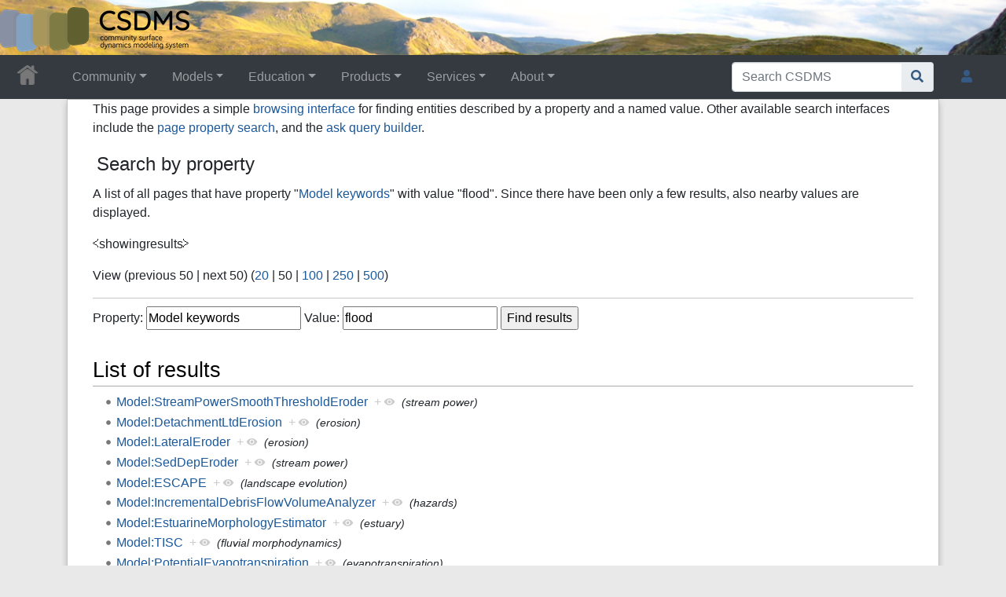

--- FILE ---
content_type: text/html; charset=UTF-8
request_url: https://csdms.colorado.edu/wiki/Special:SearchByProperty/:Model-20keywords/flood
body_size: 38304
content:
<!DOCTYPE html>
<html class="client-nojs" lang="en" dir="ltr">
<head>
<meta charset="UTF-8">
<title>Search by property • CSDMS: Community Surface Dynamics Modeling System. Explore Earth's surface with community software</title>
<script>document.documentElement.className="client-js";RLCONF={"wgBreakFrames":false,"wgSeparatorTransformTable":["",""],"wgDigitTransformTable":["",""],"wgDefaultDateFormat":"dmy","wgMonthNames":["","January","February","March","April","May","June","July","August","September","October","November","December"],"wgRequestId":"aW2ikLgafgG@xFBESDE7BAAAAsM","wgCanonicalNamespace":"Special","wgCanonicalSpecialPageName":"SearchByProperty","wgNamespaceNumber":-1,"wgPageName":"Special:SearchByProperty/:Model-20keywords/flood","wgTitle":"SearchByProperty/:Model-20keywords/flood","wgCurRevisionId":0,"wgRevisionId":0,"wgArticleId":0,"wgIsArticle":false,"wgIsRedirect":false,"wgAction":"view","wgUserName":null,"wgUserGroups":["*"],"wgCategories":[],"wgPageViewLanguage":"en","wgPageContentLanguage":"en","wgPageContentModel":"wikitext","wgRelevantPageName":"Special:SearchByProperty/:Model-20keywords/flood","wgRelevantArticleId":0,"wgIsProbablyEditable":false,"wgRelevantPageIsProbablyEditable":false,"wgPageFormsTargetName":null,"wgPageFormsAutocompleteValues":[],"wgPageFormsAutocompleteOnAllChars":true,"wgPageFormsFieldProperties":[],"wgPageFormsCargoFields":[],"wgPageFormsDependentFields":[],"wgPageFormsCalendarValues":[],"wgPageFormsCalendarParams":[],"wgPageFormsCalendarHTML":null,"wgPageFormsGridValues":[],"wgPageFormsGridParams":[],"wgPageFormsContLangYes":null,"wgPageFormsContLangNo":null,"wgPageFormsContLangMonths":[],"wgPageFormsHeightForMinimizingInstances":800,"wgPageFormsDelayReload":false,"wgPageFormsShowOnSelect":[],"wgPageFormsScriptPath":"/csdms_wiki/extensions/PageForms","edgValues":[],"wgPageFormsEDSettings":null,"wgAmericanDates":false,"wgCiteReferencePreviewsActive":true,"srfFilteredConfig":null,"egMapsScriptPath":"/csdms_wiki/extensions/Maps/","egMapsDebugJS":false,"egMapsAvailableServices":["leaflet","googlemaps3"],"egMapsLeafletLayersApiKeys":{"MapBox":"","MapQuestOpen":"","Thunderforest":"","GeoportailFrance":""}};
RLSTATE={"site.styles":"ready","user.styles":"ready","user":"ready","user.options":"loading","ext.smw.styles":"ready","skins.chameleon":"ready","zzz.ext.bootstrap.styles":"ready","ext.srf.styles":"ready"};RLPAGEMODULES=["ext.smw.tooltip","ext.smw.autocomplete.property","site","mediawiki.page.ready","ext.bootstrap.scripts","skin.chameleon.sticky","ext.smw.purge"];</script>
<script>(RLQ=window.RLQ||[]).push(function(){mw.loader.impl(function(){return["user.options@12s5i",function($,jQuery,require,module){mw.user.tokens.set({"patrolToken":"+\\","watchToken":"+\\","csrfToken":"+\\"});
}];});});</script>
<link rel="stylesheet" href="/csdms_wiki/load.php?lang=en&amp;modules=ext.smw.styles%7Cext.srf.styles%7Cskins.chameleon%7Czzz.ext.bootstrap.styles&amp;only=styles&amp;skin=chameleon">
<script async="" src="/csdms_wiki/load.php?lang=en&amp;modules=startup&amp;only=scripts&amp;raw=1&amp;skin=chameleon"></script>
<meta name="ResourceLoaderDynamicStyles" content="">
<link rel="stylesheet" href="/csdms_wiki/load.php?lang=en&amp;modules=site.styles&amp;only=styles&amp;skin=chameleon">
<meta name="generator" content="MediaWiki 1.44.2">
<meta name="robots" content="noindex,nofollow,max-image-preview:standard">
<meta name="format-detection" content="telephone=no">
<meta name="twitter:card" content="summary_large_image">
<meta name="viewport" content="width=1120">
<link rel="icon" href="/csdms_wiki/images/csdms1.ico">
<link rel="search" type="application/opensearchdescription+xml" href="/csdms_wiki/rest.php/v1/search" title="CSDMS (en)">
<link rel="EditURI" type="application/rsd+xml" href="https://csdms.colorado.edu/csdms_wiki/api.php?action=rsd">
<link rel="alternate" type="application/atom+xml" title="CSDMS Atom feed" href="/csdms_wiki/index.php?title=Special:RecentChanges&amp;feed=atom">
<meta property="og:title" content="Special:SearchByProperty/:Model-20keywords/flood">
<meta property="og:site_name" content="CSDMS">
<meta property="og:url" content="https://csdms.colorado.edu/wiki/Special:SearchByProperty/:Model-20keywords/flood">
<meta property="og:image" content="https://csdms.colorado.edu/csdms_wiki/skins/common/2-3pix.png">
<meta property="article:modified_time" content="2026-01-19T03:18:41Z">
<meta property="article:published_time" content="2026-01-19T03:18:41Z">
<script type="application/ld+json">{"@context":"http:\/\/schema.org","@type":"Article","name":"Search by property \u2022 CSDMS: Community Surface Dynamics Modeling System. Explore Earth's surface with community software","headline":"Search by property \u2022 CSDMS: Community Surface Dynamics Modeling System. Explore Earth's surface with community software","mainEntityOfPage":"Search by property","identifier":"https:\/\/csdms.colorado.edu\/wiki\/Special:SearchByProperty\/:Model-20keywords\/flood","url":"https:\/\/csdms.colorado.edu\/wiki\/Special:SearchByProperty\/:Model-20keywords\/flood","dateModified":"2026-01-19T03:18:41Z","datePublished":"2026-01-19T03:18:41Z","image":{"@type":"ImageObject","url":"https:\/\/csdms.colorado.edu\/csdms_wiki\/skins\/common\/2-3pix.png"},"author":{"@type":"Organization","name":"CSDMS","url":"https:\/\/csdms.colorado.edu","logo":{"@type":"ImageObject","url":"https:\/\/csdms.colorado.edu\/csdms_wiki\/skins\/common\/2-3pix.png","caption":"CSDMS"}},"publisher":{"@type":"Organization","name":"CSDMS","url":"https:\/\/csdms.colorado.edu","logo":{"@type":"ImageObject","url":"https:\/\/csdms.colorado.edu\/csdms_wiki\/skins\/common\/2-3pix.png","caption":"CSDMS"}},"potentialAction":{"@type":"SearchAction","target":"https:\/\/csdms.colorado.edu\/csdms_wiki\/index.php?title=Special:Search&search={search_term}","query-input":"required name=search_term"}}</script>
</head>
<body class="mediawiki ltr sitedir-ltr mw-hide-empty-elt ns--1 ns-special mw-special-SearchByProperty page-Special_SearchByProperty_Model-20keywords_flood rootpage-Special_SearchByProperty_Model-20keywords_flood layout-csdms_stickyhead skin-chameleon action-view">
	<!-- navigation bar -->
	<nav class="p-navbar not-collapsible full-width no-margin no-bottom-border bg-dark navbar-dark" role="navigation" id="mw-navigation">
		<div class="navbar-nav"><div class="nav-item"><a class="nav-link "  href="/wiki/Main_Page">&lt;div id=text-logo&gt;This_text_is_a_transpar ent placeholder to make click logo&lt;/div&gt;</a></div>
		</div>
	</nav>
	<!-- navigation bar -->
	<nav class="p-navbar collapsible full-width bg-dark navbar-dark sticky" role="navigation" id="mw-navigation-i9fvnw5e9y">
		<!-- logo and main page link -->
		<div id="p-logo" class="navbar-brand p-logo" role="banner">
			<a href="/wiki/Main_Page" title="Visit the main page"><img src="/csdms_wiki/skins/common/2-3pix.png" alt="CSDMS"></a>
		</div>
		<button type="button" class="navbar-toggler" data-toggle="collapse" data-target="#i9fvnw5jbg"></button>
		<div class="collapse navbar-collapse i9fvnw5jbg" id="i9fvnw5jbg">
			<div class="navbar-nav">
				<!-- Community -->
				<div class="nav-item dropdown p-Community-dropdown">
					<a href="#" class="nav-link dropdown-toggle p-Community-toggle" data-toggle="dropdown" data-boundary="viewport">Community</a>
					<div class="dropdown-menu p-Community" id="p-Community">
						<div id="n-Join" class="mw-list-item"><a href="/wiki/Join_CSDMS" class="nav-link n-Join">Join</a></div>
						<div id="n-Groups" class="mw-list-item"><a href="/wiki/CSDMS_groups" class="nav-link n-Groups">Groups</a></div>
						<div id="n-Publications" class="mw-list-item"><a href="/wiki/Citations" class="nav-link n-Publications">Publications</a></div>
						<div id="n-Jobs" class="mw-list-item"><a href="/wiki/Jobs" class="nav-link n-Jobs">Jobs</a></div>
						<div id="n-Events" class="mw-list-item"><a href="/wiki/Meetings" class="nav-link n-Events">Events</a></div>
						<div id="n-Forum" class="mw-list-item"><a href="/wiki/CSDMS_Forum" class="nav-link n-Forum">Forum</a></div>
					</div>
				</div>
				<!-- Models -->
				<div class="nav-item dropdown p-Models-dropdown">
					<a href="#" class="nav-link dropdown-toggle p-Models-toggle" data-toggle="dropdown" data-boundary="viewport">Models</a>
					<div class="dropdown-menu p-Models" id="p-Models">
						<div id="n-Model-Repository" class="mw-list-item"><a href="/wiki/Model_download_portal" class="nav-link n-Model-Repository">Model Repository</a></div>
						<div id="n-Contribute-a-Model" class="mw-list-item"><a href="/wiki/Contribute_model" class="nav-link n-Contribute-a-Model">Contribute a Model</a></div>
						<div id="n-Version-Control" class="mw-list-item"><a href="/wiki/GitHub" class="nav-link n-Version-Control">Version Control</a></div>
						<div id="n-Reproducible-science" class="mw-list-item"><a href="/wiki/Reproducibility" class="nav-link n-Reproducible-science">Reproducible science</a></div>
					</div>
				</div>
				<!-- Education -->
				<div class="nav-item dropdown p-Education-dropdown">
					<a href="#" class="nav-link dropdown-toggle p-Education-toggle" data-toggle="dropdown" data-boundary="viewport">Education</a>
					<div class="dropdown-menu p-Education" id="p-Education">
						<div id="n-ESPIn" class="mw-list-item"><a href="/wiki/ESPIn" class="nav-link n-ESPIn">ESPIn</a></div>
						<div id="n-Roadshows" class="mw-list-item"><a href="/wiki/Roadshows" class="nav-link n-Roadshows">Roadshows</a></div>
						<div id="n-Webinars" class="mw-list-item"><a href="/wiki/Webinars" class="nav-link n-Webinars">Webinars</a></div>
						<div id="n-Labs" class="mw-list-item"><a href="/wiki/Labs_portal" class="nav-link n-Labs">Labs</a></div>
						<div id="n-Ivy" class="mw-list-item"><a href="/wiki/CSDMS_Ivy" class="nav-link n-Ivy">Ivy</a></div>
						<div id="n-Movies" class="mw-list-item"><a href="/wiki/Movies_portal" class="nav-link n-Movies">Movies</a></div>
						<div id="n-Learning-Modules" class="mw-list-item"><a href="/wiki/Learning_Modules" class="nav-link n-Learning-Modules">Learning Modules</a></div>
						<div id="n-Lectures" class="mw-list-item"><a href="/wiki/Lectures_portal" class="nav-link n-Lectures">Lectures</a></div>
						<div id="n-Textbooks" class="mw-list-item"><a href="/wiki/Modeling_Textbooks" class="nav-link n-Textbooks">Textbooks</a></div>
						<div id="n-Science-on-a-Sphere" class="mw-list-item"><a href="/wiki/Science_on_a_Sphere" class="nav-link n-Science-on-a-Sphere">Science on a Sphere</a></div>
						<div id="n-Images" class="mw-list-item"><a href="/wiki/Images_portal" class="nav-link n-Images">Images</a></div>
						<div id="n-Contribute" class="mw-list-item"><a href="/wiki/EKT_contribute" class="nav-link n-Contribute">Contribute</a></div>
					</div>
				</div>
				<!-- Products -->
				<div class="nav-item dropdown p-Products-dropdown">
					<a href="#" class="nav-link dropdown-toggle p-Products-toggle" data-toggle="dropdown" data-boundary="viewport">Products</a>
					<div class="dropdown-menu p-Products" id="p-Products">
						<div id="n-CSDMS-Workbench" class="mw-list-item"><a href="/wiki/Workbench" class="nav-link n-CSDMS-Workbench">CSDMS Workbench</a></div>
						<div id="n-OpenEarthscape" class="mw-list-item"><a href="/wiki/OpenEarthscape" class="nav-link n-OpenEarthscape">OpenEarthscape</a></div>
						<div id="n-Data-Products" class="mw-list-item"><a href="/wiki/Data_portal" class="nav-link n-Data-Products">Data Products</a></div>
						<div id="n-CSDMS-@-GitHub" class="mw-list-item"><a href="/wiki/CSDMS_GitHub" class="nav-link n-CSDMS-@-GitHub">CSDMS @ GitHub</a></div>
					</div>
				</div>
				<!-- Services -->
				<div class="nav-item dropdown p-Services-dropdown">
					<a href="#" class="nav-link dropdown-toggle p-Services-toggle" data-toggle="dropdown" data-boundary="viewport">Services</a>
					<div class="dropdown-menu p-Services" id="p-Services">
						<div id="n-Proposal-Support" class="mw-list-item"><a href="/wiki/Proposal_support" class="nav-link n-Proposal-Support">Proposal Support</a></div>
						<div id="n-Visiting-Scientists" class="mw-list-item"><a href="/wiki/Visiting_scientists_scholar" class="nav-link n-Visiting-Scientists">Visiting Scientists</a></div>
						<div id="n-Sponsorships" class="mw-list-item"><a href="/wiki/Sponsorships" class="nav-link n-Sponsorships">Sponsorships</a></div>
						<div id="n-Supercomputing" class="mw-list-item"><a href="/wiki/HPC" class="nav-link n-Supercomputing">Supercomputing</a></div>
						<div id="n-JupyterHub" class="mw-list-item"><a href="/wiki/JupyterHub" class="nav-link n-JupyterHub">JupyterHub</a></div>
						<div id="n-Software-Engineering" class="mw-list-item"><a href="/wiki/RSE" class="nav-link n-Software-Engineering">Software Engineering</a></div>
						<div id="n-Help-Desk" class="mw-list-item"><a href="/wiki/CSDMS_help_desk" class="nav-link n-Help-Desk">Help Desk</a></div>
						<div id="n-Office-Hours" class="mw-list-item"><a href="/wiki/OfficeHours" class="nav-link n-Office-Hours">Office Hours</a></div>
						<div id="n-Web-API" class="mw-list-item"><a href="/wiki/Web_APIs" class="nav-link n-Web-API">Web API</a></div>
					</div>
				</div>
				<!-- About -->
				<div class="nav-item dropdown p-About-dropdown">
					<a href="#" class="nav-link dropdown-toggle p-About-toggle" data-toggle="dropdown" data-boundary="viewport">About</a>
					<div class="dropdown-menu p-About" id="p-About">
						<div id="n-What-is-CSDMS?" class="mw-list-item"><a href="/wiki/About_CSDMS" class="nav-link n-What-is-CSDMS?">What is CSDMS?</a></div>
						<div id="n-Between-the-Bytes" class="mw-list-item"><a href="/wiki/Between_the_Bytes" class="nav-link n-Between-the-Bytes">Between the Bytes</a></div>
						<div id="n-Awards" class="mw-list-item"><a href="/wiki/Awards" class="nav-link n-Awards">Awards</a></div>
						<div id="n-Governance" class="mw-list-item"><a href="/wiki/CSDMS_organization" class="nav-link n-Governance">Governance</a></div>
						<div id="n-Diversity-&amp;-Inclusion" class="mw-list-item"><a href="/wiki/Diversity_Inclusion" class="nav-link n-Diversity-&amp;-Inclusion">Diversity &amp; Inclusion</a></div>
						<div id="n-Code-of-Conduct" class="mw-list-item"><a href="/wiki/CodeOfConduct-Events" class="nav-link n-Code-of-Conduct">Code of Conduct</a></div>
						<div id="n-Partners" class="mw-list-item"><a href="/wiki/Partners" class="nav-link n-Partners">Partners</a></div>
						<div id="n-Related-Programs" class="mw-list-item"><a href="/wiki/Links" class="nav-link n-Related-Programs">Related Programs</a></div>
						<div id="n-Metrics" class="mw-list-item"><a href="/wiki/CSDMS_in_numbers" class="nav-link n-Metrics">Metrics</a></div>
						<div id="n-Citing-CSDMS" class="mw-list-item"><a href="/wiki/Cite_CSDMS" class="nav-link n-Citing-CSDMS">Citing CSDMS</a></div>
						<div id="n-Contact-Us" class="mw-list-item"><a href="/wiki/Contact_us" class="nav-link n-Contact-Us">Contact Us</a></div>
					</div>
				</div>
			</div>
			<div class="navbar-nav right">
				<!-- search form -->
				<div  id="p-search" class="p-search order-first order-cmln-0 navbar-form" role="search"  >
					<form  id="searchform" class="mw-search" action="/csdms_wiki/index.php" >
						<input type="hidden" name="title" value=" Special:Search" />
						<div class="input-group">
							<input type="search" name="search" placeholder="Search CSDMS" aria-label="Search CSDMS" autocapitalize="sentences" spellcheck="false" title="Search CSDMS [f]" accesskey="f" id="searchInput" class="form-control">
							<div class="input-group-append">
								<button value="Go" id="searchGoButton" name="go" type="submit" class="search-btn searchGoButton" aria-label="Go to page" title="Go to a page with this exact name if it exists"></button>
							</div>
						</div>
					</form>
				</div>
				
				<!-- personal tools -->
				<div class="navbar-tools navbar-nav" >
					<div class="navbar-tool dropdown">
						<a class="navbar-usernotloggedin" href="#" data-toggle="dropdown" data-boundary="viewport" title="You are not logged in.">
						</a>
						<div class="p-personal-tools dropdown-menu">
							<div id="pt-login" class="mw-list-item"><a href="/csdms_wiki/index.php?title=Special:UserLogin&amp;returnto=Special%3ASearchByProperty%2F%3AModel-20keywords%2Fflood" title="You are encouraged to log in; however, it is not mandatory [o]" accesskey="o" class="pt-login">Log in</a></div>
							<div id="pt-requestaccount" class="mw-list-item"><a href="/wiki/Special:RequestAccount" class="pt-requestaccount">Request account</a></div>
						</div>
					</div>
				</div>
			</div>
		</div>
	</nav>
	<div class="flex-fill container">
		<div class="row">
			<div class="col">

			</div>
		</div>
		<div class="row">
			<div class="col">
				<!-- start the content area -->
				<div id="content" class="mw-body content"><a id="top" class="top"></a>
					<div id="mw-indicators" class="mw-indicators"></div>
						<div class="contentHeader">
						<!-- title of the page -->
						<h1 id="firstHeading" class="firstHeading">Search by property</h1>
						<!-- tagline; usually goes something like "From WikiName" primary purpose of this seems to be for printing to identify the source of the content -->
						<div id="siteSub" class="siteSub">From CSDMS</div>
						<!-- subtitle line; used for various things like the subpage hierarchy -->
						<div id="contentSub" class="small contentSub"><div id="mw-content-subtitle"></div></div><div id="jump-to-nav" class="mw-jump jump-to-nav">Jump to:<a href="#mw-navigation">navigation</a>, <a href="#p-search">search</a></div>
					</div>
					<div id="bodyContent" class="bodyContent">
						<!-- body text -->

						<div id="mw-content-text" class="mw-body-content"><p class="smw-sp-searchbyproperty-description">This page provides a simple <a target="_blank" rel="nofollow noreferrer noopener" class="external text" href="https://www.semantic-mediawiki.org/wiki/Help:Browsing_interfaces">browsing interface</a> for finding entities described by a property and a named value. Other available search interfaces include the <a href="/wiki/Special:PageProperty" title="Special:PageProperty">page property search</a>, and the <a href="/wiki/Special:Ask" title="Special:Ask">ask query builder</a>.</p><form id="smw-form-searchbyproperty" name="searchbyproperty" method="get" action="/csdms_wiki/index.php"><input type="hidden" value="Special:SearchByProperty" name="title"><fieldset id="smw-form-fieldset-searchbyproperty">
<legend>Search by property</legend>
<p class="smw-form-paragraph">A list of all pages that have property "<a href="/wiki/Property:Model_keywords" title="Property:Model keywords">Model keywords</a>" with value "flood".
Since there have been only a few results, also nearby values are displayed.</p><p>⧼showingresults⧽</p><p><div class="mw-pager-navigation-bar">View (<span class="mw-prevlink">previous 50</span>  |  <span class="mw-nextlink">next 50</span>) (<a href="/csdms_wiki/index.php?title=Special:SearchByProperty/:Model-20keywords/flood&amp;limit=20&amp;offset=0&amp;property=Model+keywords&amp;value=flood" title="Show 20 results per page" class="mw-numlink">20</a> | <span class="mw-numlink">50</span> | <a href="/csdms_wiki/index.php?title=Special:SearchByProperty/:Model-20keywords/flood&amp;limit=100&amp;offset=0&amp;property=Model+keywords&amp;value=flood" title="Show 100 results per page" class="mw-numlink">100</a> | <a href="/csdms_wiki/index.php?title=Special:SearchByProperty/:Model-20keywords/flood&amp;limit=250&amp;offset=0&amp;property=Model+keywords&amp;value=flood" title="Show 250 results per page" class="mw-numlink">250</a> | <a href="/csdms_wiki/index.php?title=Special:SearchByProperty/:Model-20keywords/flood&amp;limit=500&amp;offset=0&amp;property=Model+keywords&amp;value=flood" title="Show 500 results per page" class="mw-numlink">500</a>)</div></p><hr class="smw-form-horizontalrule"></hr><label for="smw-property-input">Property:</label>&#160;<input name="property" size="20" value="Model keywords" id="smw-property-input" class="smw-form-input" />&nbsp;<label for="smw-value-input">Value:</label>&#160;<input name="value" size="20" value="flood" id="smw-value-input" class="smw-form-input" />&nbsp;<input type="submit" value="Find results">
</fieldset>
</form><h2>List of results</h2><ul><li><a href="/wiki/Model:StreamPowerSmoothThresholdEroder" title="Model:StreamPowerSmoothThresholdEroder">Model:StreamPowerSmoothThresholdEroder</a>&#160;&#160;<span class="smwbrowse"><a href="/wiki/Special:Browse/:Model:StreamPowerSmoothThresholdEroder" title="Special:Browse/:Model:StreamPowerSmoothThresholdEroder">+</a></span>&#160;<em><small>(stream power)</small></em></li><li><a href="/wiki/Model:DetachmentLtdErosion" title="Model:DetachmentLtdErosion">Model:DetachmentLtdErosion</a>&#160;&#160;<span class="smwbrowse"><a href="/wiki/Special:Browse/:Model:DetachmentLtdErosion" title="Special:Browse/:Model:DetachmentLtdErosion">+</a></span>&#160;<em><small>(erosion)</small></em></li><li><a href="/wiki/Model:LateralEroder" title="Model:LateralEroder">Model:LateralEroder</a>&#160;&#160;<span class="smwbrowse"><a href="/wiki/Special:Browse/:Model:LateralEroder" title="Special:Browse/:Model:LateralEroder">+</a></span>&#160;<em><small>(erosion)</small></em></li><li><a href="/wiki/Model:SedDepEroder" title="Model:SedDepEroder">Model:SedDepEroder</a>&#160;&#160;<span class="smwbrowse"><a href="/wiki/Special:Browse/:Model:SedDepEroder" title="Special:Browse/:Model:SedDepEroder">+</a></span>&#160;<em><small>(stream power)</small></em></li><li><a href="/wiki/Model:ESCAPE" title="Model:ESCAPE">Model:ESCAPE</a>&#160;&#160;<span class="smwbrowse"><a href="/wiki/Special:Browse/:Model:ESCAPE" title="Special:Browse/:Model:ESCAPE">+</a></span>&#160;<em><small>(landscape evolution)</small></em></li><li><a href="/wiki/Model:IncrementalDebrisFlowVolumeAnalyzer" title="Model:IncrementalDebrisFlowVolumeAnalyzer">Model:IncrementalDebrisFlowVolumeAnalyzer</a>&#160;&#160;<span class="smwbrowse"><a href="/wiki/Special:Browse/:Model:IncrementalDebrisFlowVolumeAnalyzer" title="Special:Browse/:Model:IncrementalDebrisFlowVolumeAnalyzer">+</a></span>&#160;<em><small>(hazards)</small></em></li><li><a href="/wiki/Model:EstuarineMorphologyEstimator" title="Model:EstuarineMorphologyEstimator">Model:EstuarineMorphologyEstimator</a>&#160;&#160;<span class="smwbrowse"><a href="/wiki/Special:Browse/:Model:EstuarineMorphologyEstimator" title="Special:Browse/:Model:EstuarineMorphologyEstimator">+</a></span>&#160;<em><small>(estuary)</small></em></li><li><a href="/wiki/Model:TISC" title="Model:TISC">Model:TISC</a>&#160;&#160;<span class="smwbrowse"><a href="/wiki/Special:Browse/:Model:TISC" title="Special:Browse/:Model:TISC">+</a></span>&#160;<em><small>(fluvial morphodynamics)</small></em></li><li><a href="/wiki/Model:PotentialEvapotranspiration" title="Model:PotentialEvapotranspiration">Model:PotentialEvapotranspiration</a>&#160;&#160;<span class="smwbrowse"><a href="/wiki/Special:Browse/:Model:PotentialEvapotranspiration" title="Special:Browse/:Model:PotentialEvapotranspiration">+</a></span>&#160;<em><small>(evapotranspiration)</small></em></li><li><a href="/wiki/Model:SoilMoisture" title="Model:SoilMoisture">Model:SoilMoisture</a>&#160;&#160;<span class="smwbrowse"><a href="/wiki/Special:Browse/:Model:SoilMoisture" title="Special:Browse/:Model:SoilMoisture">+</a></span>&#160;<em><small>(soil)</small></em></li><li><a href="/wiki/Model:HydroRaVENS" title="Model:HydroRaVENS">Model:HydroRaVENS</a>&#160;&#160;<span class="smwbrowse"><a href="/wiki/Special:Browse/:Model:HydroRaVENS" title="Special:Browse/:Model:HydroRaVENS">+</a></span>&#160;<em><small>(hydrology)</small></em></li><li><a href="/wiki/Model:RASCAL" title="Model:RASCAL">Model:RASCAL</a>&#160;&#160;<span class="smwbrowse"><a href="/wiki/Special:Browse/:Model:RASCAL" title="Special:Browse/:Model:RASCAL">+</a></span>&#160;<em><small>(landscape evolution)</small></em></li><li><a href="/wiki/Model:SpeciesEvolver" title="Model:SpeciesEvolver">Model:SpeciesEvolver</a>&#160;&#160;<span class="smwbrowse"><a href="/wiki/Special:Browse/:Model:SpeciesEvolver" title="Special:Browse/:Model:SpeciesEvolver">+</a></span>&#160;<em><small>(ecology)</small></em></li><li><a href="/wiki/Model:ZoneController" title="Model:ZoneController">Model:ZoneController</a>&#160;&#160;<span class="smwbrowse"><a href="/wiki/Special:Browse/:Model:ZoneController" title="Special:Browse/:Model:ZoneController">+</a></span>&#160;<em><small>(ecology)</small></em></li><li><a href="/wiki/Model:ZoneTaxon" title="Model:ZoneTaxon">Model:ZoneTaxon</a>&#160;&#160;<span class="smwbrowse"><a href="/wiki/Special:Browse/:Model:ZoneTaxon" title="Special:Browse/:Model:ZoneTaxon">+</a></span>&#160;<em><small>(ecology)</small></em></li><li><a href="/wiki/Model:Auto_marsh" title="Model:Auto marsh">Model:Auto marsh</a>&#160;&#160;<span class="smwbrowse"><a href="/wiki/Special:Browse/:Model:Auto-20marsh" title="Special:Browse/:Model:Auto-20marsh">+</a></span>&#160;<em><small>(salt marsh)</small></em></li><li><a href="/wiki/Model:SIMSAFADIM" title="Model:SIMSAFADIM">Model:SIMSAFADIM</a>&#160;&#160;<span class="smwbrowse"><a href="/wiki/Special:Browse/:Model:SIMSAFADIM" title="Special:Browse/:Model:SIMSAFADIM">+</a></span>&#160;<em><small>(coastal and marine)</small></em></li><li><a href="/wiki/Model:FallVelocity" title="Model:FallVelocity">Model:FallVelocity</a>&#160;&#160;<span class="smwbrowse"><a href="/wiki/Special:Browse/:Model:FallVelocity" title="Special:Browse/:Model:FallVelocity">+</a></span>&#160;<em><small>(fall velocity)</small></em></li><li><a href="/wiki/Model:Sun_fan-delta_model" title="Model:Sun fan-delta model">Model:Sun fan-delta model</a>&#160;&#160;<span class="smwbrowse"><a href="/wiki/Special:Browse/:Model:Sun-20fan-2Ddelta-20model" title="Special:Browse/:Model:Sun-20fan-2Ddelta-20model">+</a></span>&#160;<em><small>(sediment deposition)</small></em></li><li><a href="/wiki/Model:AgDegNormalFault" title="Model:AgDegNormalFault">Model:AgDegNormalFault</a>&#160;&#160;<span class="smwbrowse"><a href="/wiki/Special:Browse/:Model:AgDegNormalFault" title="Special:Browse/:Model:AgDegNormalFault">+</a></span>&#160;<em><small>(bed variation)</small></em></li><li><a href="/wiki/Model:NormalFault" title="Model:NormalFault">Model:NormalFault</a>&#160;&#160;<span class="smwbrowse"><a href="/wiki/Special:Browse/:Model:NormalFault" title="Special:Browse/:Model:NormalFault">+</a></span>&#160;<em><small>(fault)</small></em></li><li><a href="/wiki/Model:Bedrock_Fault_Scarp" title="Model:Bedrock Fault Scarp">Model:Bedrock Fault Scarp</a>&#160;&#160;<span class="smwbrowse"><a href="/wiki/Special:Browse/:Model:Bedrock-20Fault-20Scarp" title="Special:Browse/:Model:Bedrock-20Fault-20Scarp">+</a></span>&#160;<em><small>(fault, erosion, hillslope, facet, spur, scarp)</small></em></li><li><a href="/wiki/Model:FireGenerator" title="Model:FireGenerator">Model:FireGenerator</a>&#160;&#160;<span class="smwbrowse"><a href="/wiki/Special:Browse/:Model:FireGenerator" title="Special:Browse/:Model:FireGenerator">+</a></span>&#160;<em><small>(fire)</small></em></li><li><a href="/wiki/Model:Flexure" title="Model:Flexure">Model:Flexure</a>&#160;&#160;<span class="smwbrowse"><a href="/wiki/Special:Browse/:Model:Flexure" title="Special:Browse/:Model:Flexure">+</a></span>&#160;<em><small>(flexure)</small></em></li><li><a href="/wiki/Model:Subside" title="Model:Subside">Model:Subside</a>&#160;&#160;<span class="smwbrowse"><a href="/wiki/Special:Browse/:Model:Subside" title="Special:Browse/:Model:Subside">+</a></span>&#160;<em><small>(flexure)</small></em></li></ul><ul><li><strong><a href="/wiki/Model:FwDET" title="Model:FwDET">Model:FwDET</a>&#160;&#160;<span class="smwbrowse"><a href="/wiki/Special:Browse/:Model:FwDET" title="Special:Browse/:Model:FwDET">+</a></span>&#160;<em><small>(flood)</small></em></strong></li><li><strong><a href="/wiki/Model:OverlandFlowBates" title="Model:OverlandFlowBates">Model:OverlandFlowBates</a>&#160;&#160;<span class="smwbrowse"><a href="/wiki/Special:Browse/:Model:OverlandFlowBates" title="Special:Browse/:Model:OverlandFlowBates">+</a></span>&#160;<em><small>(flood)</small></em></strong></li><li><strong><a href="/wiki/Model:AnugaSed" title="Model:AnugaSed">Model:AnugaSed</a>&#160;&#160;<span class="smwbrowse"><a href="/wiki/Special:Browse/:Model:AnugaSed" title="Special:Browse/:Model:AnugaSed">+</a></span>&#160;<em><small>(flood)</small></em></strong></li><li><strong><a href="/wiki/Model:GeoFlood" title="Model:GeoFlood">Model:GeoFlood</a>&#160;&#160;<span class="smwbrowse"><a href="/wiki/Special:Browse/:Model:GeoFlood" title="Special:Browse/:Model:GeoFlood">+</a></span>&#160;<em><small>(flood)</small></em></strong></li></ul><ul><li><a href="/wiki/Model:SINUOUS" title="Model:SINUOUS">Model:SINUOUS</a>&#160;&#160;<span class="smwbrowse"><a href="/wiki/Special:Browse/:Model:SINUOUS" title="Special:Browse/:Model:SINUOUS">+</a></span>&#160;<em><small>(meander)</small></em></li><li><a href="/wiki/Model:FACET" title="Model:FACET">Model:FACET</a>&#160;&#160;<span class="smwbrowse"><a href="/wiki/Special:Browse/:Model:FACET" title="Special:Browse/:Model:FACET">+</a></span>&#160;<em><small>(Channel Evaluation Tool)</small></em></li><li><a href="/wiki/Model:MAST-1D_sand_and_mud" title="Model:MAST-1D sand and mud">Model:MAST-1D sand and mud</a>&#160;&#160;<span class="smwbrowse"><a href="/wiki/Special:Browse/:Model:MAST-2D1D-20sand-20and-20mud" title="Special:Browse/:Model:MAST-2D1D-20sand-20and-20mud">+</a></span>&#160;<em><small>(floodplain morphodynamics)</small></em></li><li><a href="/wiki/Model:Meander_Centerline_Migration_Model" title="Model:Meander Centerline Migration Model">Model:Meander Centerline Migration Model</a>&#160;&#160;<span class="smwbrowse"><a href="/wiki/Special:Browse/:Model:Meander-20Centerline-20Migration-20Model" title="Special:Browse/:Model:Meander-20Centerline-20Migration-20Model">+</a></span>&#160;<em><small>(river migration)</small></em></li><li><a href="/wiki/Model:FlowDirectorD8" title="Model:FlowDirectorD8">Model:FlowDirectorD8</a>&#160;&#160;<span class="smwbrowse"><a href="/wiki/Special:Browse/:Model:FlowDirectorD8" title="Special:Browse/:Model:FlowDirectorD8">+</a></span>&#160;<em><small>(flow path)</small></em></li><li><a href="/wiki/Model:FlowDirectorMFD" title="Model:FlowDirectorMFD">Model:FlowDirectorMFD</a>&#160;&#160;<span class="smwbrowse"><a href="/wiki/Special:Browse/:Model:FlowDirectorMFD" title="Special:Browse/:Model:FlowDirectorMFD">+</a></span>&#160;<em><small>(flow path)</small></em></li><li><a href="/wiki/Model:FlowDirectorDinf" title="Model:FlowDirectorDinf">Model:FlowDirectorDinf</a>&#160;&#160;<span class="smwbrowse"><a href="/wiki/Special:Browse/:Model:FlowDirectorDinf" title="Special:Browse/:Model:FlowDirectorDinf">+</a></span>&#160;<em><small>(flow path)</small></em></li><li><a href="/wiki/Model:FlowDirectorSteepest" title="Model:FlowDirectorSteepest">Model:FlowDirectorSteepest</a>&#160;&#160;<span class="smwbrowse"><a href="/wiki/Special:Browse/:Model:FlowDirectorSteepest" title="Special:Browse/:Model:FlowDirectorSteepest">+</a></span>&#160;<em><small>(flow path)</small></em></li><li><a href="/wiki/Model:NearCoM" title="Model:NearCoM">Model:NearCoM</a>&#160;&#160;<span class="smwbrowse"><a href="/wiki/Special:Browse/:Model:NearCoM" title="Special:Browse/:Model:NearCoM">+</a></span>&#160;<em><small>(flow dynamics)</small></em></li><li><a href="/wiki/Model:ROMS" title="Model:ROMS">Model:ROMS</a>&#160;&#160;<span class="smwbrowse"><a href="/wiki/Special:Browse/:Model:ROMS" title="Special:Browse/:Model:ROMS">+</a></span>&#160;<em><small>(flow dynamics)</small></em></li><li><a href="/wiki/Model:2DFLOWVEL" title="Model:2DFLOWVEL">Model:2DFLOWVEL</a>&#160;&#160;<span class="smwbrowse"><a href="/wiki/Special:Browse/:Model:2DFLOWVEL" title="Special:Browse/:Model:2DFLOWVEL">+</a></span>&#160;<em><small>(flow dynamics)</small></em></li><li><a href="/wiki/Model:Gvg3Dp" title="Model:Gvg3Dp">Model:Gvg3Dp</a>&#160;&#160;<span class="smwbrowse"><a href="/wiki/Special:Browse/:Model:Gvg3Dp" title="Special:Browse/:Model:Gvg3Dp">+</a></span>&#160;<em><small>(turbidity current)</small></em></li><li><a href="/wiki/Model:FractureGridGenerator" title="Model:FractureGridGenerator">Model:FractureGridGenerator</a>&#160;&#160;<span class="smwbrowse"><a href="/wiki/Special:Browse/:Model:FractureGridGenerator" title="Special:Browse/:Model:FractureGridGenerator">+</a></span>&#160;<em><small>(weathering)</small></em></li><li><a href="/wiki/Model:LossyFlowAccumulator" title="Model:LossyFlowAccumulator">Model:LossyFlowAccumulator</a>&#160;&#160;<span class="smwbrowse"><a href="/wiki/Special:Browse/:Model:LossyFlowAccumulator" title="Special:Browse/:Model:LossyFlowAccumulator">+</a></span>&#160;<em><small>(flow dynamics)</small></em></li><li><a href="/wiki/Model:ADCIRC" title="Model:ADCIRC">Model:ADCIRC</a>&#160;&#160;<span class="smwbrowse"><a href="/wiki/Special:Browse/:Model:ADCIRC" title="Special:Browse/:Model:ADCIRC">+</a></span>&#160;<em><small>(flow dynamics)</small></em></li><li><a href="/wiki/Model:Hilltop_flow_routing" title="Model:Hilltop flow routing">Model:Hilltop flow routing</a>&#160;&#160;<span class="smwbrowse"><a href="/wiki/Special:Browse/:Model:Hilltop-20flow-20routing" title="Special:Browse/:Model:Hilltop-20flow-20routing">+</a></span>&#160;<em><small>(geomorphology)</small></em></li><li><a href="/wiki/Model:FlowAccumulator" title="Model:FlowAccumulator">Model:FlowAccumulator</a>&#160;&#160;<span class="smwbrowse"><a href="/wiki/Special:Browse/:Model:FlowAccumulator" title="Special:Browse/:Model:FlowAccumulator">+</a></span>&#160;<em><small>(drainage)</small></em></li><li><a href="/wiki/Model:DepressionFinderAndRouter" title="Model:DepressionFinderAndRouter">Model:DepressionFinderAndRouter</a>&#160;&#160;<span class="smwbrowse"><a href="/wiki/Special:Browse/:Model:DepressionFinderAndRouter" title="Special:Browse/:Model:DepressionFinderAndRouter">+</a></span>&#160;<em><small>(flow path)</small></em></li><li><a href="/wiki/Model:LakeMapperBarnes" title="Model:LakeMapperBarnes">Model:LakeMapperBarnes</a>&#160;&#160;<span class="smwbrowse"><a href="/wiki/Special:Browse/:Model:LakeMapperBarnes" title="Special:Browse/:Model:LakeMapperBarnes">+</a></span>&#160;<em><small>(flow path)</small></em></li><li><a href="/wiki/Model:PotentialityFlowRouter" title="Model:PotentialityFlowRouter">Model:PotentialityFlowRouter</a>&#160;&#160;<span class="smwbrowse"><a href="/wiki/Special:Browse/:Model:PotentialityFlowRouter" title="Special:Browse/:Model:PotentialityFlowRouter">+</a></span>&#160;<em><small>(flow path)</small></em></li><li><a href="/wiki/Model:IncrementalDebrisFlowVolumeAnalyzer" title="Model:IncrementalDebrisFlowVolumeAnalyzer">Model:IncrementalDebrisFlowVolumeAnalyzer</a>&#160;&#160;<span class="smwbrowse"><a href="/wiki/Special:Browse/:Model:IncrementalDebrisFlowVolumeAnalyzer" title="Special:Browse/:Model:IncrementalDebrisFlowVolumeAnalyzer">+</a></span>&#160;<em><small>(hazards)</small></em></li><li><a href="/wiki/Model:HexWatershed" title="Model:HexWatershed">Model:HexWatershed</a>&#160;&#160;<span class="smwbrowse"><a href="/wiki/Special:Browse/:Model:HexWatershed" title="Special:Browse/:Model:HexWatershed">+</a></span>&#160;<em><small>(Watershed delineation)</small></em></li><li><a href="/wiki/Model:SinkFiller" title="Model:SinkFiller">Model:SinkFiller</a>&#160;&#160;<span class="smwbrowse"><a href="/wiki/Special:Browse/:Model:SinkFiller" title="Special:Browse/:Model:SinkFiller">+</a></span>&#160;<em><small>(depressions)</small></em></li></ul></div><div class="printfooter">
Retrieved from "<a dir="ltr" href="https://csdms.colorado.edu/wiki/Special:SearchByProperty/:Model-20keywords/flood">https://csdms.colorado.edu/wiki/Special:SearchByProperty/:Model-20keywords/flood</a>"</div>

						<!-- end body text -->
						<!-- data blocks which should go somewhere after the body text, but not before the catlinks block-->
						
					</div>
					<!-- category links -->
					<div id="catlinks" class="catlinks catlinks-allhidden" data-mw="interface"></div>
				</div>
			</div>
		</div>
	</div>
	<div class="mb-2 mt-4 container-fluid">
		<div class="row">
			<div class="col">
				<!-- navigation bar -->
				<nav class="p-navbar collapsible bg-dark navbar-dark" role="navigation" id="mw-navigation-i9fvnw5k4w">
					<button type="button" class="navbar-toggler" data-toggle="collapse" data-target="#i9fvnw5kdw"></button>
					<div class="collapse navbar-collapse i9fvnw5kdw" id="i9fvnw5kdw">
						<div class="navbar-nav">
						<!-- toolbox -->
						<div id="t-print" class="nav-item mw-list-item"><a href="javascript:print();" rel="alternate" title="Printable version of this page [p]" accesskey="p" class="nav-link t-print">Printable version</a></div>
						</div>
					</div>
				</nav>
			</div>
		</div>
		<div class="row">
			<div class="col">
				<!-- footer links -->
				<div id="footer-info" class="footer-info">
				</div>
			</div>
		</div>
		<div class="row">
			<div class="col">
				<!-- places -->
				<div id="footer-places" class="footer-places">
					<div><a href="/wiki/CSDMS:Privacy_policy">Privacy policy</a></div>
					<div><a href="/wiki/CSDMS:About">About CSDMS</a></div>
					<div><a href="/wiki/CSDMS:General_disclaimer">Disclaimers</a></div>
				</div>
			</div>
			<div class="col">
				<!-- footer icons -->
				<div id="footer-icons" class="footer-icons">
					<!-- myicon -->
					<div><a href="/csdms_wiki/index.php/Sponsors" class="cdx-button cdx-button--fake-button cdx-button--size-large cdx-button--fake-button--enabled" target="_blank"><img src="/csdms_wiki/skins/common/nsf1.gif" alt="Sponser" height="60" width="60" loading="lazy"></a></div>
				</div>
			</div>
		</div>
	</div><script src="https://www.googletagmanager.com/gtag/js?id=G-NMHPYN127D" async=""></script><script>
window.dataLayer = window.dataLayer || [];

function gtag(){dataLayer.push(arguments);}
gtag('js', new Date());
gtag('config', 'G-NMHPYN127D', {});
</script>

<script>(RLQ=window.RLQ||[]).push(function(){mw.config.set({"wgBackendResponseTime":592});});</script>
</body>
</html>